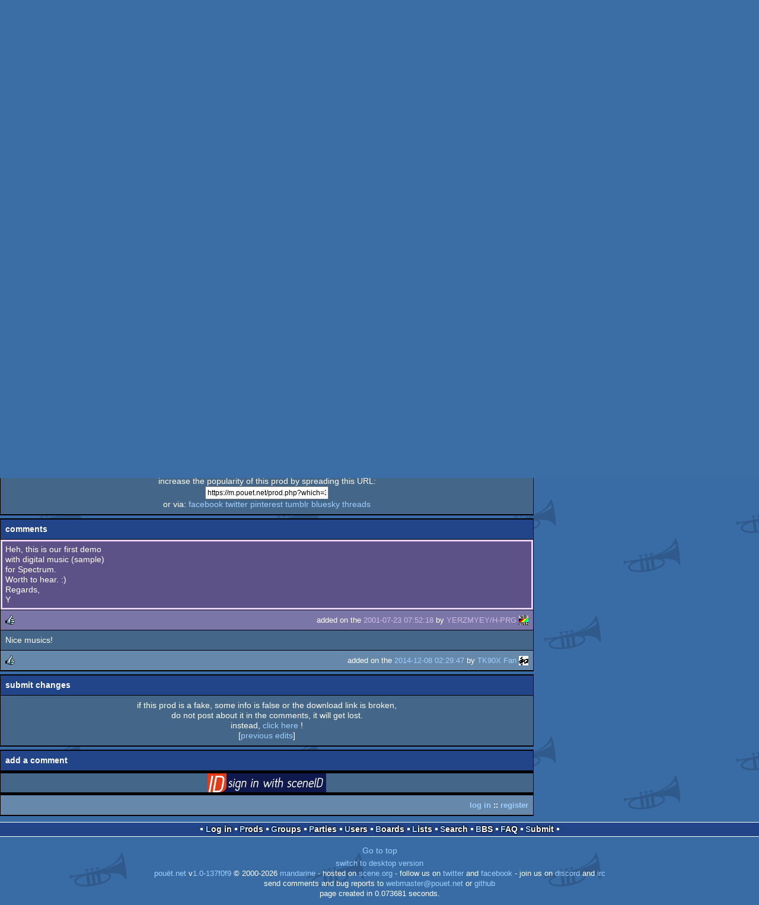

--- FILE ---
content_type: text/html; charset=utf-8
request_url: https://m.pouet.net/prod.php?which=3079
body_size: 4075
content:
<!DOCTYPE html>
<html xmlns="http://www.w3.org/1999/xhtml" lang="en">
<head>
  <title>Industrial Paradayzzz by HOOY-PROGRAM :: pouët.net</title>

  <link rel="icon" href="/favicon.svg" type="image/svg+xml"/>
  <link rel="alternate icon" href="/favicon.ico" type="image/x-icon"/>
  <link rel="search" type="application/opensearchdescription+xml" href="opensearch_prod.xml" title="pouët.net: prod search" />
  <link rel="canonical" href="https://www.pouet.net/prod.php?which=3079"/>
  <link rel="alternate" media="only screen and (max-width: 640px)" href="https://m.pouet.net/prod.php?which=3079">
  <link rel="alternate" href="export/lastprodcomments.rss.php?prod=3079" type="application/rss+xml" title="pouët.net: latest comments on Industrial Paradayzzz">
  <link rel="alternate" href="export/lastprodsreleased.rss.php" type="application/rss+xml" title="pouët.net: last prods released">
  <link rel="alternate" href="export/lastprodsadded.rss.php" type="application/rss+xml" title="pouët.net: last prods added">
  <link rel="alternate" href="export/lastbbsposts.rss.php" type="application/rss+xml" title="pouët.net: last bbs posts">

  <link rel="stylesheet" type="text/css" href="styles/001/types.css?1747393803" media="screen" />
  <link rel="stylesheet" type="text/css" href="styles/001/style.css?1747393803" media="screen" />
    <link rel="stylesheet" href="styles/001/mobile.css?1747350842" type="text/css" />
  <meta name="viewport" content="width=device-width, initial-scale=1.0;" />
    
  <meta property="og:type" content="website"/>
  <meta property="og:site_name" content="pouët.net"/>
  <meta property="twitter:title" content="Industrial Paradayzzz by HOOY-PROGRAM"/>
  <meta property="og:title" content="Industrial Paradayzzz by HOOY-PROGRAM"/>
  <meta property="twitter:card" content="summary_large_image"/>
  <meta property="twitter:site" content="@pouetdotnet"/>
  <meta property="twitter:description" content="demo for ZX Spectrum, released in 1998"/>
  <meta property="og:description" content="demo for ZX Spectrum, released in 1998"/>
  <meta property="twitter:image" content="https://content.pouet.net/files/screenshots/00003/00003079.gif"/>
  <meta property="og:image" content="https://content.pouet.net/files/screenshots/00003/00003079.gif"/>
  <script type="application/ld+json">{"@context":"https:\/\/schema.org\/","@type":"MediaObject","name":"Industrial Paradayzzz","contentUrl":"https:\/\/files.zxdemo.org\/files\/Industr.zip","uploadDate":"2001-07-12T21:00:04+02:00","author":"HOOY-PROGRAM","aggregateRating":{"@type":"AggregateRating","ratingValue":"1.0000","ratingCount":2,"bestRating":1,"worstRating":-1},"image":"https:\/\/content.pouet.net\/files\/screenshots\/00003\/00003079.gif"}</script>
  

  <script>
  <!--
    var pixelWidth = screen.width;
    var Pouet = {};
    Pouet.isMobile = true;
    
    var newsTickers = {};
  //-->
  </script>
  <script src="./prototype.js"></script>
  <script src="./jsonp.js"></script>
  <script src="./cookie.js"></script>
  <script src="./autocompleter.js"></script>
  <script src="./script.js?1743470342"></script>

  <!--[if lt IE 9]><script src="//ie7-js.googlecode.com/svn/version/2.1(beta4)/IE9.js"></script><![endif]-->
  <!--[if IE]><script src="//html5shiv.googlecode.com/svn/trunk/html5.js"></script><![endif]-->

  <meta name="theme-color" content="#396BA5" />
  <meta http-equiv="Content-Type" content="text/html; charset=utf-8" />
  <meta name="description" content="pouët.net - your online demoscene resource"/>
  <meta name="keywords" content="pouët.net,pouët,pouet.net,pouet,256b,1k,4k,40k,64k,cracktro,demo,dentro,diskmag,intro,invitation,lobster sex,musicdisk,Amiga AGA,Amiga ECS,Amiga PPC,Amstrad CPC,Atari ST,BeOS,Commodore 64,Falcon,MS-Dos,Linux,MacOS,Windows"/>
</head>
<body>
<header>
  <h1>pouët.net</h1>
  <div id='logo'>
    <a href="./index.php"><img src="https://content.pouet.net/logos/pouetmc.gif" alt="logo"/></a>
    <p>logo done by <a href='user.php?who=40495' class='user'>bugjam</a> :: <a href="logo_vote.php">vote</a> for the logos you like and be a lamah !</p>
  </div>
</header>
<nav id="topbar">
  <ul>
   <li><a href="login.php?return=prod.php?which=3079">Log in</a></li>
   <li><a href="prodlist.php">Prods</a></li>
   <li><a href="groups.php">Groups</a></li>
   <li><a href="parties.php">Parties</a></li>
   <li><a href="userlist.php">Users</a></li>
   <li><a href="boards.php">Boards</a></li>
   <li><a href="lists.php">Lists</a></li>
   <li><a href="search.php">Search</a></li>
   <li><a href="bbs.php">BBS</a></li>
   <li><a href="faq.php">FAQ</a></li>
   <li><a href="submit.php">Submit</a></li>
  </ul>
</nav>
<a href='#bottombar' class='mobileNavLink'>Go to bottom</a><div id='content'>
  <div id='prodpagecontainer'>
<table id='pouetbox_prodmain'>
<tr id='prodheader'>
<th colspan='3'>
 <span id='title'><span id='prod-title'>Industrial Paradayzzz</span> by <a href='groups.php?which=1218'>HOOY-PROGRAM</a> [<a href='http://hooyprogram.i-demo.pl/'>web</a>]</span>
<div id='nfo'></div></th>
</tr>
<tr>
 <td rowspan='3' id='screenshot'><img src='https://content.pouet.net/files/screenshots/00003/00003079.gif' alt='screenshot' title='screenshot'/>
</td>
 <td colspan='2'>
<table id='stattable'>
 <tr>
  <td>platform :</td>
  <td><ul><li><a href='prodlist.php?platform%5B%5D=ZX%20Spectrum'><span class='platform os_zxspectrum'>ZX Spectrum</span> ZX Spectrum</a></li>
</ul></td>
 </tr>
 <tr>
  <td>type :</td>
  <td><ul><li><a href='prodlist.php?type%5B%5D=demo'><span class='type type_demo'>demo</span> demo</a></li>
</ul></td>
 </tr>
 <tr>
  <td>release date :</td>
  <td>1998</td>
 </tr>
</table>
 </td>
</tr>
<tr>
 <td class='r2'>
<ul class='prodthumbs'>
<li class='rulez'>2</li>
<li class='isok'>0</li>
<li class='sucks'>0</li>
</ul>
 </td>
 <td id='popularity'>
popularity : 54%<br/>
<div class='outerbar' title='54%'><div class='innerbar' style='width: 54%'>&nbsp;<span>54%</span></div></div>
 </td>
</tr>
<tr>
 <td class='r2'>
<ul id='avgstats'><li class=rulez>1.00</li>
</ul><div id='alltimerank'>alltime top: #32693</div> </td>
 <td id='links'>
<ul>
<li id='mainDownload'>[<a id='mainDownloadLink' href='https://files.zxdemo.org/files/Industr.zip'>download</a>]</li>
<li id='zxdemoID'>[<a href='http://zxdemo.org/item.php?id=2722'>zxdemo</a>]</li>
<li id='demozooID'>[<a href='http://demozoo.org/productions/13179/'>demozoo</a>]</li>
<li>[<a href='mirrors.php?which=3079'>mirrors...</a>]</li>
</ul>
 </td>
</tr>
<tr>
 <td id='credits' colspan='3' class='r2'><ul><li><a href='user.php?who=908' class='usera' title="YERZMYEY/H-PRG"><img src='https://content.pouet.net/avatars/48_.gif' alt="YERZMYEY/H-PRG" loading='lazy' class='avatar'/></a> <a href='user.php?who=908' class='user badge-silver'>YERZMYEY/H-PRG</a> [Music, code, graphics, text]</li></ul></td>
</tr>
<tr>
 <td class='foot' colspan='3'>added on the 2001-07-12 21:00:04 by <a href='user.php?who=908' class='user badge-silver'>YERZMYEY/H-PRG</a> <a href='user.php?who=908' class='usera' title="YERZMYEY/H-PRG"><img src='https://content.pouet.net/avatars/48_.gif' alt="YERZMYEY/H-PRG" loading='lazy' class='avatar'/></a></td>
</tr>
</table>


<div class='pouettbl' id='pouetbox_prodpopularityhelper'>
 <h2>popularity helper</h2>
 <div class='content'>
<p>increase the popularity of this prod by spreading this URL:</p>
<input type='text' value='https://m.pouet.net/prod.php?which=3079' readonly='readonly' />
<p>or via:
  <a href='https://www.facebook.com/sharer/sharer.php?u=https%3A%2F%2Fm.pouet.net%2Fprod.php%3Fwhich%3D3079'>facebook</a>
  <a href='https://twitter.com/intent/tweet?text=You%20should%20watch%20%22Industrial%20Paradayzzz%22%20on%20%40pouetdotnet%3A%20https%3A%2F%2Fm.pouet.net%2Fprod.php%3Fwhich%3D3079'>twitter</a>
  <a href='http://pinterest.com/pin/create/button/?url=https%3A%2F%2Fm.pouet.net%2Fprod.php%3Fwhich%3D3079'>pinterest</a>
  <a href='http://tumblr.com/widgets/share/tool?canonicalUrl=https%3A%2F%2Fm.pouet.net%2Fprod.php%3Fwhich%3D3079&amp;posttype=link'>tumblr</a>
  <a href='https://bsky.app/intent/compose/?text=You%20should%20watch%20%22Industrial%20Paradayzzz%22%20on%20Pou%C3%ABt%3A%20https%3A%2F%2Fm.pouet.net%2Fprod.php%3Fwhich%3D3079'>bluesky</a>
  <a href='https://www.threads.net/intent/post?text=You%20should%20watch%20%22Industrial%20Paradayzzz%22%20on%20Pou%C3%ABt%3A%20https%3A%2F%2Fm.pouet.net%2Fprod.php%3Fwhich%3D3079'>threads</a>
</p>
 </div>
</div>


<div class='pouettbl' id='pouetbox_prodcomments'>
 <h2>comments</h2>
<div class='comment cite-908 author' id='c5490'>
  <div class='content'>Heh, this is our first demo <br />
with digital music (sample) <br />
for Spectrum. <br />
Worth to hear. :) <br />
Regards,<br />
      Y</div>
  <div class='foot'><span class='vote rulez'>rulez</span><span class='tools' data-cid='5490'></span> added on the <a href='prod.php?post=5490'>2001-07-23 07:52:18</a> by <a href='user.php?who=908' class='user badge-silver'>YERZMYEY/H-PRG</a> <a href='user.php?who=908' class='usera' title="YERZMYEY/H-PRG"><img src='https://content.pouet.net/avatars/48_.gif' alt="YERZMYEY/H-PRG" loading='lazy' class='avatar'/></a></div>
</div>

<div class='comment cite-98033' id='c710991'>
  <div class='content'>Nice musics!</div>
  <div class='foot'><span class='vote rulez'>rulez</span><span class='tools' data-cid='710991'></span> added on the <a href='prod.php?post=710991'>2014-12-08 02:29:47</a> by <a href='user.php?who=98033' class='user badge-bronze'>TK90X Fan</a> <a href='user.php?who=98033' class='usera' title="TK90X Fan"><img src='https://content.pouet.net/avatars/japanesk001.gif' alt="TK90X Fan" loading='lazy' class='avatar'/></a></div>
</div>

</div>


<div class='pouettbl' id='pouetbox_prodsubmitchanges'>
 <h2>submit changes</h2>
 <div class='content'>
<p>if this prod is a fake, some info is false or the download link is broken,</p><p>do not post about it in the comments, it will get lost.</p><p>instead, <a href='submit_modification_request.php?prod=3079'>click here</a> !</p><p>[<a href='gloperator_log.php?which=3079&amp;what=prod'>previous edits</a>]</p> </div>
</div>
<form action='/prod.php?which=3079' method='post' enctype='multipart/form-data'>
<input type='hidden' name='ProtName' value='Protect946370'/>
<input type='hidden' name='ProtValue' value='2d1ec6d95c6650440afce28e610c096052026426'/>


<div class='pouettbl' id='pouetbox_prodpost'>
 <h2>add a comment</h2>
<div class='content loggedout'>
<a href='login.php?return=prod.php%3Fwhich%3D3079'>login via SceneID</a></div>
<div class='foot'>
<a href='login.php?return=prod.php%3Fwhich%3D3079'>log in</a> ::
<a href='https://id.scene.org/register/'>register</a>
</div></div>
  <input type='hidden' name='formProcessorAction' value='prodpost'/>
</form>


<script>
<!--
document.observe("dom:loaded",function(){
  if (Pouet.isMobile)
  {
    var data = $("screenshot").innerHTML;
    $("screenshot").remove();

    var td = new Element("td",{"colspan":2,"id":"screenshot"}); td.update(data);
    var tr = new Element("tr"); tr.insert(td);

    $("prodheader").parentNode.insertBefore( tr, $("prodheader").nextSibling);
  }
});
//-->
</script>
  </div>
</div>
<nav id="bottombar">
  <ul>
   <li><a href="login.php?return=prod.php?which=3079">Log in</a></li>
   <li><a href="prodlist.php">Prods</a></li>
   <li><a href="groups.php">Groups</a></li>
   <li><a href="parties.php">Parties</a></li>
   <li><a href="userlist.php">Users</a></li>
   <li><a href="boards.php">Boards</a></li>
   <li><a href="lists.php">Lists</a></li>
   <li><a href="search.php">Search</a></li>
   <li><a href="bbs.php">BBS</a></li>
   <li><a href="faq.php">FAQ</a></li>
   <li><a href="submit.php">Submit</a></li>
  </ul>
</nav>
<a href='#topbar' class='mobileNavLink'>Go to top</a><footer>

<ul>
  <li><a href="//www.pouet.net/prod.php?which=3079">switch to desktop version</a></li>
  <li>
    <a href="index.php">pouët.net</a> v<a href="https://github.com/pouetnet/pouet-www">1.0-137f0f9</a> &copy; 2000-2026 <a href="groups.php?which=5">mandarine</a>
    - hosted on <a href="http://www.scene.org/">scene.org</a>
    - follow us on <a href="https://twitter.com/pouetdotnet">twitter</a> and <a href="https://www.facebook.com/pouet.dot.net">facebook</a>
    - join us on <a href="https://discord.gg/MCDXrrB">discord</a> and <a href="https://webchat.ircnet.net/?channels=%23pouet.net&uio=OT10cnVlde">irc</a>
  </li>
  <li>
    send comments and bug reports to <a href="mailto:webmaster@pouet.net">webmaster@pouet.net</a>
    or <a href="https://github.com/pouetnet/pouet-www">github</a>
  </li>
<li>page created in 0.073681 seconds.</li>
</ul>
</footer></body>
</html>
